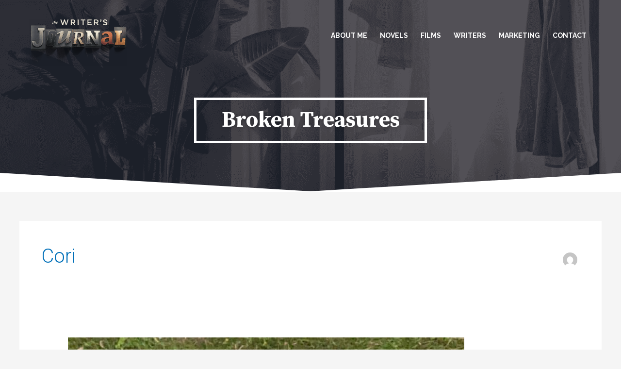

--- FILE ---
content_type: text/css; charset=utf-8
request_url: https://thewritersjournal.net/wp-content/uploads/elementor/css/post-38.css?ver=1727924245
body_size: 1244
content:
.elementor-38 .elementor-element.elementor-element-71b05fc > .elementor-container{max-width:1200px;min-height:300px;}.elementor-38 .elementor-element.elementor-element-71b05fc:not(.elementor-motion-effects-element-type-background), .elementor-38 .elementor-element.elementor-element-71b05fc > .elementor-motion-effects-container > .elementor-motion-effects-layer{background-image:url("https://thewritersjournal.net/wp-content/uploads/2020/12/Article-Image-1.png");background-position:top center;background-repeat:no-repeat;background-size:cover;}.elementor-38 .elementor-element.elementor-element-71b05fc > .elementor-background-overlay{background-color:var( --e-global-color-secondary );opacity:0.3;transition:background 0.3s, border-radius 0.3s, opacity 0.3s;}.elementor-38 .elementor-element.elementor-element-71b05fc{transition:background 0.3s, border 0.3s, border-radius 0.3s, box-shadow 0.3s;}.elementor-38 .elementor-element.elementor-element-71b05fc > .elementor-shape-bottom svg{width:calc(100% + 1.3px);height:40px;}.elementor-38 .elementor-element.elementor-element-71b05fc > .elementor-shape-bottom{z-index:2;pointer-events:none;}.elementor-38 .elementor-element.elementor-element-6fae6bb{margin-top:20px;margin-bottom:0px;}.elementor-38 .elementor-element.elementor-element-f6bc909{text-align:left;z-index:3;}.elementor-38 .elementor-element.elementor-element-f6bc909 img{width:100%;}.elementor-bc-flex-widget .elementor-38 .elementor-element.elementor-element-3a3e52d.elementor-column .elementor-widget-wrap{align-items:flex-start;}.elementor-38 .elementor-element.elementor-element-3a3e52d.elementor-column.elementor-element[data-element_type="column"] > .elementor-widget-wrap.elementor-element-populated{align-content:flex-start;align-items:flex-start;}.elementor-38 .elementor-element.elementor-element-ed2964c .elementor-menu-toggle{margin-left:auto;background-color:#2B020200;}.elementor-38 .elementor-element.elementor-element-ed2964c .elementor-nav-menu .elementor-item{font-family:"Raleway", Sans-serif;font-size:14px;font-weight:700;text-transform:uppercase;line-height:0.1em;}.elementor-38 .elementor-element.elementor-element-ed2964c .elementor-nav-menu--main .elementor-item{color:#FFFFFF;fill:#FFFFFF;padding-left:11px;padding-right:11px;padding-top:18px;padding-bottom:18px;}.elementor-38 .elementor-element.elementor-element-ed2964c .elementor-nav-menu--main .elementor-item:hover,
					.elementor-38 .elementor-element.elementor-element-ed2964c .elementor-nav-menu--main .elementor-item.elementor-item-active,
					.elementor-38 .elementor-element.elementor-element-ed2964c .elementor-nav-menu--main .elementor-item.highlighted,
					.elementor-38 .elementor-element.elementor-element-ed2964c .elementor-nav-menu--main .elementor-item:focus{color:#FFFFFF;fill:#FFFFFF;}.elementor-38 .elementor-element.elementor-element-ed2964c .elementor-nav-menu--main:not(.e--pointer-framed) .elementor-item:before,
					.elementor-38 .elementor-element.elementor-element-ed2964c .elementor-nav-menu--main:not(.e--pointer-framed) .elementor-item:after{background-color:#FFFFFF;}.elementor-38 .elementor-element.elementor-element-ed2964c .e--pointer-framed .elementor-item:before,
					.elementor-38 .elementor-element.elementor-element-ed2964c .e--pointer-framed .elementor-item:after{border-color:#FFFFFF;}.elementor-38 .elementor-element.elementor-element-ed2964c .elementor-nav-menu--main .elementor-item.elementor-item-active{color:#FFFFFF;}.elementor-38 .elementor-element.elementor-element-ed2964c .elementor-nav-menu--main:not(.e--pointer-framed) .elementor-item.elementor-item-active:before,
					.elementor-38 .elementor-element.elementor-element-ed2964c .elementor-nav-menu--main:not(.e--pointer-framed) .elementor-item.elementor-item-active:after{background-color:#FFFFFF;}.elementor-38 .elementor-element.elementor-element-ed2964c .e--pointer-framed .elementor-item.elementor-item-active:before,
					.elementor-38 .elementor-element.elementor-element-ed2964c .e--pointer-framed .elementor-item.elementor-item-active:after{border-color:#FFFFFF;}.elementor-38 .elementor-element.elementor-element-ed2964c .e--pointer-framed .elementor-item:before{border-width:4px;}.elementor-38 .elementor-element.elementor-element-ed2964c .e--pointer-framed.e--animation-draw .elementor-item:before{border-width:0 0 4px 4px;}.elementor-38 .elementor-element.elementor-element-ed2964c .e--pointer-framed.e--animation-draw .elementor-item:after{border-width:4px 4px 0 0;}.elementor-38 .elementor-element.elementor-element-ed2964c .e--pointer-framed.e--animation-corners .elementor-item:before{border-width:4px 0 0 4px;}.elementor-38 .elementor-element.elementor-element-ed2964c .e--pointer-framed.e--animation-corners .elementor-item:after{border-width:0 4px 4px 0;}.elementor-38 .elementor-element.elementor-element-ed2964c .e--pointer-underline .elementor-item:after,
					 .elementor-38 .elementor-element.elementor-element-ed2964c .e--pointer-overline .elementor-item:before,
					 .elementor-38 .elementor-element.elementor-element-ed2964c .e--pointer-double-line .elementor-item:before,
					 .elementor-38 .elementor-element.elementor-element-ed2964c .e--pointer-double-line .elementor-item:after{height:4px;}.elementor-38 .elementor-element.elementor-element-ed2964c{--e-nav-menu-horizontal-menu-item-margin:calc( 4px / 2 );}.elementor-38 .elementor-element.elementor-element-ed2964c .elementor-nav-menu--main:not(.elementor-nav-menu--layout-horizontal) .elementor-nav-menu > li:not(:last-child){margin-bottom:4px;}.elementor-38 .elementor-element.elementor-element-ed2964c .elementor-nav-menu--dropdown a:hover,
					.elementor-38 .elementor-element.elementor-element-ed2964c .elementor-nav-menu--dropdown a.elementor-item-active,
					.elementor-38 .elementor-element.elementor-element-ed2964c .elementor-nav-menu--dropdown a.highlighted{background-color:#5F3819;}.elementor-38 .elementor-element.elementor-element-ed2964c div.elementor-menu-toggle{color:#FFFFFF;}.elementor-38 .elementor-element.elementor-element-ed2964c div.elementor-menu-toggle svg{fill:#FFFFFF;}.elementor-38 .elementor-element.elementor-element-ed2964c > .elementor-widget-container{padding:015px 0px 0px 0px;}.elementor-38 .elementor-element.elementor-element-ef10c01{--spacer-size:25px;}.elementor-38 .elementor-element.elementor-element-412be8c > .elementor-container{max-width:500px;}.elementor-38 .elementor-element.elementor-element-412be8c{margin-top:0px;margin-bottom:0px;}.elementor-38 .elementor-element.elementor-element-368e0f7{text-align:center;}.elementor-38 .elementor-element.elementor-element-368e0f7 .elementor-heading-title{color:#FFFFFF;font-family:"Source Serif Pro", Sans-serif;font-size:45px;font-weight:700;line-height:1.2em;text-shadow:0px 0px 10px rgba(0,0,0,0.3);}.elementor-38 .elementor-element.elementor-element-368e0f7 > .elementor-widget-container{margin:0px 0px 0px 0px;padding:15px 15px 15px 15px;border-style:solid;border-width:5px 5px 5px 5px;border-color:#FFFFFF;}.elementor-38 .elementor-element.elementor-element-13cdc14{--spacer-size:80px;}@media(min-width:768px){.elementor-38 .elementor-element.elementor-element-5c18281{width:18.729%;}.elementor-38 .elementor-element.elementor-element-3a3e52d{width:81.271%;}}@media(max-width:1024px){.elementor-38 .elementor-element.elementor-element-71b05fc{padding:20px 25px 20px 25px;}.elementor-38 .elementor-element.elementor-element-bb25d66 > .elementor-element-populated{margin:0px 0px 0px 0px;--e-column-margin-right:0px;--e-column-margin-left:0px;padding:0px 0px 0px 0px;}.elementor-38 .elementor-element.elementor-element-f6bc909 img{width:100%;}.elementor-38 .elementor-element.elementor-element-ed2964c .elementor-nav-menu--dropdown a{padding-left:38px;padding-right:38px;padding-top:22px;padding-bottom:22px;}.elementor-38 .elementor-element.elementor-element-ed2964c .elementor-nav-menu--main > .elementor-nav-menu > li > .elementor-nav-menu--dropdown, .elementor-38 .elementor-element.elementor-element-ed2964c .elementor-nav-menu__container.elementor-nav-menu--dropdown{margin-top:19px !important;}}@media(max-width:767px){.elementor-38 .elementor-element.elementor-element-71b05fc{margin-top:0px;margin-bottom:0px;padding:20px 20px 20px 20px;}.elementor-38 .elementor-element.elementor-element-bb25d66 > .elementor-element-populated{margin:0px 0px 0px 0px;--e-column-margin-right:0px;--e-column-margin-left:0px;padding:0px 0px 0px 0px;}.elementor-38 .elementor-element.elementor-element-6fae6bb{margin-top:0px;margin-bottom:0px;padding:0px 0px 0px 0px;}.elementor-38 .elementor-element.elementor-element-5c18281{width:75%;}.elementor-38 .elementor-element.elementor-element-f6bc909 img{width:75%;}.elementor-38 .elementor-element.elementor-element-3a3e52d{width:25%;}.elementor-38 .elementor-element.elementor-element-ed2964c .elementor-nav-menu--dropdown a{padding-left:33px;padding-right:33px;padding-top:19px;padding-bottom:19px;}.elementor-38 .elementor-element.elementor-element-ed2964c .elementor-nav-menu--main > .elementor-nav-menu > li > .elementor-nav-menu--dropdown, .elementor-38 .elementor-element.elementor-element-ed2964c .elementor-nav-menu__container.elementor-nav-menu--dropdown{margin-top:4px !important;}.elementor-38 .elementor-element.elementor-element-412be8c{padding:0px 50px 0px 50px;}.elementor-38 .elementor-element.elementor-element-368e0f7 .elementor-heading-title{font-size:25px;}.elementor-38 .elementor-element.elementor-element-368e0f7 > .elementor-widget-container{border-width:03px 03px 03px 03px;}}

--- FILE ---
content_type: text/css; charset=utf-8
request_url: https://thewritersjournal.net/wp-content/uploads/elementor/css/post-62.css?ver=1727665393
body_size: 320
content:
.elementor-62 .elementor-element.elementor-element-7cbea9b > .elementor-container{max-width:1200px;}.elementor-62 .elementor-element.elementor-element-7cbea9b:not(.elementor-motion-effects-element-type-background), .elementor-62 .elementor-element.elementor-element-7cbea9b > .elementor-motion-effects-container > .elementor-motion-effects-layer{background-color:var( --e-global-color-secondary );}.elementor-62 .elementor-element.elementor-element-7cbea9b{transition:background 0.3s, border 0.3s, border-radius 0.3s, box-shadow 0.3s;padding:010px 0px 05px 0px;}.elementor-62 .elementor-element.elementor-element-7cbea9b > .elementor-background-overlay{transition:background 0.3s, border-radius 0.3s, opacity 0.3s;}.elementor-bc-flex-widget .elementor-62 .elementor-element.elementor-element-614353b.elementor-column .elementor-widget-wrap{align-items:center;}.elementor-62 .elementor-element.elementor-element-614353b.elementor-column.elementor-element[data-element_type="column"] > .elementor-widget-wrap.elementor-element-populated{align-content:center;align-items:center;}.elementor-62 .elementor-element.elementor-element-0989e91{text-align:left;}.elementor-62 .elementor-element.elementor-element-0989e91 img{width:35%;}.elementor-62 .elementor-element.elementor-element-0989e91 > .elementor-widget-container{margin:10px 0px -10px 0px;padding:0px 0px 0px 0px;}.elementor-bc-flex-widget .elementor-62 .elementor-element.elementor-element-4e668a0.elementor-column .elementor-widget-wrap{align-items:center;}.elementor-62 .elementor-element.elementor-element-4e668a0.elementor-column.elementor-element[data-element_type="column"] > .elementor-widget-wrap.elementor-element-populated{align-content:center;align-items:center;}.elementor-62 .elementor-element.elementor-element-cef2591{text-align:right;}.elementor-62 .elementor-element.elementor-element-cef2591 .elementor-heading-title{color:#FFFFFF;font-family:"Raleway", Sans-serif;font-size:18px;font-weight:400;line-height:1.5em;}@media(max-width:1024px){.elementor-62 .elementor-element.elementor-element-0989e91 > .elementor-widget-container{margin:10px 0px 0px 0px;padding:0px 0px 0px 0px;}}@media(max-width:767px){.elementor-62 .elementor-element.elementor-element-7cbea9b{padding:20px 20px 20px 20px;}.elementor-62 .elementor-element.elementor-element-614353b > .elementor-element-populated{margin:0px 0px 0px 0px;--e-column-margin-right:0px;--e-column-margin-left:0px;padding:0px 0px 10px 0px;}.elementor-62 .elementor-element.elementor-element-0989e91{text-align:center;}.elementor-62 .elementor-element.elementor-element-0989e91 img{width:50%;}.elementor-62 .elementor-element.elementor-element-4e668a0 > .elementor-element-populated{padding:0px 0px 0px 0px;}.elementor-62 .elementor-element.elementor-element-cef2591{text-align:center;}.elementor-62 .elementor-element.elementor-element-cef2591 .elementor-heading-title{font-size:16px;line-height:1.5em;}}

--- FILE ---
content_type: text/plain
request_url: https://www.google-analytics.com/j/collect?v=1&_v=j102&a=1173264639&t=pageview&_s=1&dl=https%3A%2F%2Fthewritersjournal.net%2Fauthor%2Fhulachick%2F&ul=en-us%40posix&dt=Cori%2C%20Author%20at%20The%20Writer%27s%20Journal&sr=1280x720&vp=1280x720&_u=YEBAAEABAAAAACAAI~&jid=1492587377&gjid=580695167&cid=1774607771.1769005101&tid=UA-72351246-1&_gid=768332308.1769005101&_r=1&_slc=1&gtm=45He61k1h2n81PLRR6R5v854734524za200zd854734524&gcd=13l3l3l3l1l1&dma=0&tag_exp=103116026~103200004~104527906~104528500~104684208~104684211~105391252~115497441~115938465~115938469~116682876~116988316~117025847~117041587&z=1501578477
body_size: -452
content:
2,cG-BN70P3B9HF